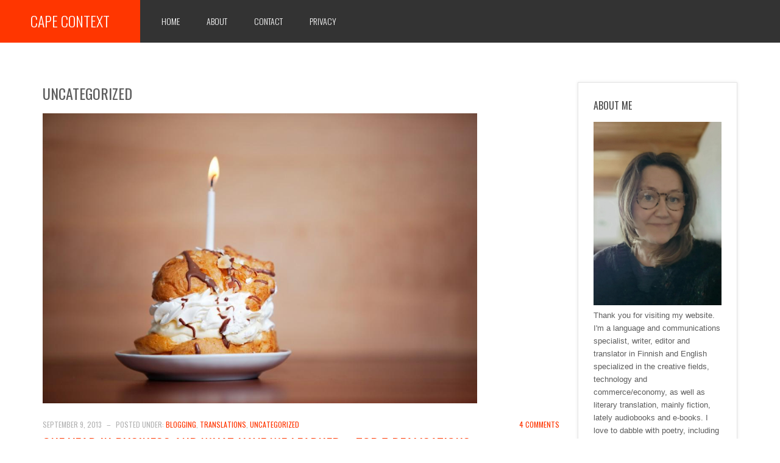

--- FILE ---
content_type: text/html; charset=UTF-8
request_url: https://capecontext.com/category/uncategorized/
body_size: 9350
content:
<!doctype html>
<!--[if IE 8]> <html class="no-js lt-ie9" lang="en-US"> <![endif]-->
<!--[if gt IE 8]><!--> <html class="no-js" lang="en-US"> <!--<![endif]-->
<head>
	<meta charset="UTF-8">
	<meta name="viewport" content="width=device-width, initial-scale=1">
		<!--[if lt IE 9]><script src="http://html5shim.googlecode.com/svn/trunk/html5.js"></script><![endif]-->
	<meta name='robots' content='index, follow, max-image-preview:large, max-snippet:-1, max-video-preview:-1' />
	<style>img:is([sizes="auto" i], [sizes^="auto," i]) { contain-intrinsic-size: 3000px 1500px }</style>
	
            <script data-no-defer="1" data-ezscrex="false" data-cfasync="false" data-pagespeed-no-defer data-cookieconsent="ignore">
                var ctPublicFunctions = {"_ajax_nonce":"b06b72552e","_rest_nonce":"0407df258c","_ajax_url":"\/wp-admin\/admin-ajax.php","_rest_url":"https:\/\/capecontext.com\/wp-json\/","data__cookies_type":"none","data__ajax_type":"rest","data__bot_detector_enabled":"1","data__frontend_data_log_enabled":1,"cookiePrefix":"","wprocket_detected":false,"host_url":"capecontext.com","text__ee_click_to_select":"Click to select the whole data","text__ee_original_email":"The complete one is","text__ee_got_it":"Got it","text__ee_blocked":"Blocked","text__ee_cannot_connect":"Cannot connect","text__ee_cannot_decode":"Can not decode email. Unknown reason","text__ee_email_decoder":"CleanTalk email decoder","text__ee_wait_for_decoding":"The magic is on the way!","text__ee_decoding_process":"Please wait a few seconds while we decode the contact data."}
            </script>
        
            <script data-no-defer="1" data-ezscrex="false" data-cfasync="false" data-pagespeed-no-defer data-cookieconsent="ignore">
                var ctPublic = {"_ajax_nonce":"b06b72552e","settings__forms__check_internal":"0","settings__forms__check_external":"0","settings__forms__force_protection":"0","settings__forms__search_test":"1","settings__data__bot_detector_enabled":"1","settings__sfw__anti_crawler":0,"blog_home":"https:\/\/capecontext.com\/","pixel__setting":"3","pixel__enabled":false,"pixel__url":null,"data__email_check_before_post":"1","data__email_check_exist_post":"1","data__cookies_type":"none","data__key_is_ok":true,"data__visible_fields_required":true,"wl_brandname":"Anti-Spam by CleanTalk","wl_brandname_short":"CleanTalk","ct_checkjs_key":1840410472,"emailEncoderPassKey":"8e4ed351dad1b8606eeb71e9184b2043","bot_detector_forms_excluded":"W10=","advancedCacheExists":false,"varnishCacheExists":false,"wc_ajax_add_to_cart":false}
            </script>
        
	<!-- This site is optimized with the Yoast SEO plugin v26.4 - https://yoast.com/wordpress/plugins/seo/ -->
	<title>Uncategorized Archives &#8211; Cape Context</title>
	<link rel="canonical" href="https://capecontext.com/category/uncategorized/" />
	<meta property="og:locale" content="en_US" />
	<meta property="og:type" content="article" />
	<meta property="og:title" content="Uncategorized Archives &#8211; Cape Context" />
	<meta property="og:url" content="https://capecontext.com/category/uncategorized/" />
	<meta property="og:site_name" content="Cape Context" />
	<meta name="twitter:card" content="summary_large_image" />
	<script type="application/ld+json" class="yoast-schema-graph">{"@context":"https://schema.org","@graph":[{"@type":"CollectionPage","@id":"https://capecontext.com/category/uncategorized/","url":"https://capecontext.com/category/uncategorized/","name":"Uncategorized Archives &#8211; Cape Context","isPartOf":{"@id":"https://capecontext.com/#website"},"primaryImageOfPage":{"@id":"https://capecontext.com/category/uncategorized/#primaryimage"},"image":{"@id":"https://capecontext.com/category/uncategorized/#primaryimage"},"thumbnailUrl":"https://capecontext.com/wp-content/uploads/2013/09/Birthday-cake-1-year.jpg","breadcrumb":{"@id":"https://capecontext.com/category/uncategorized/#breadcrumb"},"inLanguage":"en-US"},{"@type":"ImageObject","inLanguage":"en-US","@id":"https://capecontext.com/category/uncategorized/#primaryimage","url":"https://capecontext.com/wp-content/uploads/2013/09/Birthday-cake-1-year.jpg","contentUrl":"https://capecontext.com/wp-content/uploads/2013/09/Birthday-cake-1-year.jpg","width":2121,"height":1414},{"@type":"BreadcrumbList","@id":"https://capecontext.com/category/uncategorized/#breadcrumb","itemListElement":[{"@type":"ListItem","position":1,"name":"Home","item":"https://capecontext.com/"},{"@type":"ListItem","position":2,"name":"Uncategorized"}]},{"@type":"WebSite","@id":"https://capecontext.com/#website","url":"https://capecontext.com/","name":"Cape Context","description":"Communications in Finnish and English. It&#039;s all about context.","publisher":{"@id":"https://capecontext.com/#organization"},"potentialAction":[{"@type":"SearchAction","target":{"@type":"EntryPoint","urlTemplate":"https://capecontext.com/?s={search_term_string}"},"query-input":{"@type":"PropertyValueSpecification","valueRequired":true,"valueName":"search_term_string"}}],"inLanguage":"en-US"},{"@type":"Organization","@id":"https://capecontext.com/#organization","name":"Cape Context Oy","url":"https://capecontext.com/","logo":{"@type":"ImageObject","inLanguage":"en-US","@id":"https://capecontext.com/#/schema/logo/image/","url":"https://capecontext.com/wp-content/uploads/2017/06/C-logo-pieni.jpg","contentUrl":"https://capecontext.com/wp-content/uploads/2017/06/C-logo-pieni.jpg","width":169,"height":232,"caption":"Cape Context Oy"},"image":{"@id":"https://capecontext.com/#/schema/logo/image/"},"sameAs":["https://www.facebook.com/CapeContext/"]}]}</script>
	<!-- / Yoast SEO plugin. -->


<link rel='dns-prefetch' href='//fd.cleantalk.org' />
<link rel='dns-prefetch' href='//fonts.googleapis.com' />
<link rel="alternate" type="application/rss+xml" title="Cape Context &raquo; Feed" href="https://capecontext.com/feed/" />
<link rel="alternate" type="application/rss+xml" title="Cape Context &raquo; Comments Feed" href="https://capecontext.com/comments/feed/" />
<link rel="alternate" type="application/rss+xml" title="Cape Context &raquo; Uncategorized Category Feed" href="https://capecontext.com/category/uncategorized/feed/" />
<script type="text/javascript">
/* <![CDATA[ */
window._wpemojiSettings = {"baseUrl":"https:\/\/s.w.org\/images\/core\/emoji\/16.0.1\/72x72\/","ext":".png","svgUrl":"https:\/\/s.w.org\/images\/core\/emoji\/16.0.1\/svg\/","svgExt":".svg","source":{"concatemoji":"https:\/\/capecontext.com\/wp-includes\/js\/wp-emoji-release.min.js?ver=6.8.3"}};
/*! This file is auto-generated */
!function(s,n){var o,i,e;function c(e){try{var t={supportTests:e,timestamp:(new Date).valueOf()};sessionStorage.setItem(o,JSON.stringify(t))}catch(e){}}function p(e,t,n){e.clearRect(0,0,e.canvas.width,e.canvas.height),e.fillText(t,0,0);var t=new Uint32Array(e.getImageData(0,0,e.canvas.width,e.canvas.height).data),a=(e.clearRect(0,0,e.canvas.width,e.canvas.height),e.fillText(n,0,0),new Uint32Array(e.getImageData(0,0,e.canvas.width,e.canvas.height).data));return t.every(function(e,t){return e===a[t]})}function u(e,t){e.clearRect(0,0,e.canvas.width,e.canvas.height),e.fillText(t,0,0);for(var n=e.getImageData(16,16,1,1),a=0;a<n.data.length;a++)if(0!==n.data[a])return!1;return!0}function f(e,t,n,a){switch(t){case"flag":return n(e,"\ud83c\udff3\ufe0f\u200d\u26a7\ufe0f","\ud83c\udff3\ufe0f\u200b\u26a7\ufe0f")?!1:!n(e,"\ud83c\udde8\ud83c\uddf6","\ud83c\udde8\u200b\ud83c\uddf6")&&!n(e,"\ud83c\udff4\udb40\udc67\udb40\udc62\udb40\udc65\udb40\udc6e\udb40\udc67\udb40\udc7f","\ud83c\udff4\u200b\udb40\udc67\u200b\udb40\udc62\u200b\udb40\udc65\u200b\udb40\udc6e\u200b\udb40\udc67\u200b\udb40\udc7f");case"emoji":return!a(e,"\ud83e\udedf")}return!1}function g(e,t,n,a){var r="undefined"!=typeof WorkerGlobalScope&&self instanceof WorkerGlobalScope?new OffscreenCanvas(300,150):s.createElement("canvas"),o=r.getContext("2d",{willReadFrequently:!0}),i=(o.textBaseline="top",o.font="600 32px Arial",{});return e.forEach(function(e){i[e]=t(o,e,n,a)}),i}function t(e){var t=s.createElement("script");t.src=e,t.defer=!0,s.head.appendChild(t)}"undefined"!=typeof Promise&&(o="wpEmojiSettingsSupports",i=["flag","emoji"],n.supports={everything:!0,everythingExceptFlag:!0},e=new Promise(function(e){s.addEventListener("DOMContentLoaded",e,{once:!0})}),new Promise(function(t){var n=function(){try{var e=JSON.parse(sessionStorage.getItem(o));if("object"==typeof e&&"number"==typeof e.timestamp&&(new Date).valueOf()<e.timestamp+604800&&"object"==typeof e.supportTests)return e.supportTests}catch(e){}return null}();if(!n){if("undefined"!=typeof Worker&&"undefined"!=typeof OffscreenCanvas&&"undefined"!=typeof URL&&URL.createObjectURL&&"undefined"!=typeof Blob)try{var e="postMessage("+g.toString()+"("+[JSON.stringify(i),f.toString(),p.toString(),u.toString()].join(",")+"));",a=new Blob([e],{type:"text/javascript"}),r=new Worker(URL.createObjectURL(a),{name:"wpTestEmojiSupports"});return void(r.onmessage=function(e){c(n=e.data),r.terminate(),t(n)})}catch(e){}c(n=g(i,f,p,u))}t(n)}).then(function(e){for(var t in e)n.supports[t]=e[t],n.supports.everything=n.supports.everything&&n.supports[t],"flag"!==t&&(n.supports.everythingExceptFlag=n.supports.everythingExceptFlag&&n.supports[t]);n.supports.everythingExceptFlag=n.supports.everythingExceptFlag&&!n.supports.flag,n.DOMReady=!1,n.readyCallback=function(){n.DOMReady=!0}}).then(function(){return e}).then(function(){var e;n.supports.everything||(n.readyCallback(),(e=n.source||{}).concatemoji?t(e.concatemoji):e.wpemoji&&e.twemoji&&(t(e.twemoji),t(e.wpemoji)))}))}((window,document),window._wpemojiSettings);
/* ]]> */
</script>
<link rel='stylesheet' id='fancybox-css' href='https://capecontext.com/wp-content/themes/wp_uberto5-v1.3/panel/scripts/fancybox-2.1.5/jquery.fancybox.css?ver=2.1.5' type='text/css' media='all' />
<style id='wp-emoji-styles-inline-css' type='text/css'>

	img.wp-smiley, img.emoji {
		display: inline !important;
		border: none !important;
		box-shadow: none !important;
		height: 1em !important;
		width: 1em !important;
		margin: 0 0.07em !important;
		vertical-align: -0.1em !important;
		background: none !important;
		padding: 0 !important;
	}
</style>
<link rel='stylesheet' id='wp-block-library-css' href='https://capecontext.com/wp-includes/css/dist/block-library/style.min.css?ver=6.8.3' type='text/css' media='all' />
<style id='classic-theme-styles-inline-css' type='text/css'>
/*! This file is auto-generated */
.wp-block-button__link{color:#fff;background-color:#32373c;border-radius:9999px;box-shadow:none;text-decoration:none;padding:calc(.667em + 2px) calc(1.333em + 2px);font-size:1.125em}.wp-block-file__button{background:#32373c;color:#fff;text-decoration:none}
</style>
<style id='global-styles-inline-css' type='text/css'>
:root{--wp--preset--aspect-ratio--square: 1;--wp--preset--aspect-ratio--4-3: 4/3;--wp--preset--aspect-ratio--3-4: 3/4;--wp--preset--aspect-ratio--3-2: 3/2;--wp--preset--aspect-ratio--2-3: 2/3;--wp--preset--aspect-ratio--16-9: 16/9;--wp--preset--aspect-ratio--9-16: 9/16;--wp--preset--color--black: #000000;--wp--preset--color--cyan-bluish-gray: #abb8c3;--wp--preset--color--white: #ffffff;--wp--preset--color--pale-pink: #f78da7;--wp--preset--color--vivid-red: #cf2e2e;--wp--preset--color--luminous-vivid-orange: #ff6900;--wp--preset--color--luminous-vivid-amber: #fcb900;--wp--preset--color--light-green-cyan: #7bdcb5;--wp--preset--color--vivid-green-cyan: #00d084;--wp--preset--color--pale-cyan-blue: #8ed1fc;--wp--preset--color--vivid-cyan-blue: #0693e3;--wp--preset--color--vivid-purple: #9b51e0;--wp--preset--gradient--vivid-cyan-blue-to-vivid-purple: linear-gradient(135deg,rgba(6,147,227,1) 0%,rgb(155,81,224) 100%);--wp--preset--gradient--light-green-cyan-to-vivid-green-cyan: linear-gradient(135deg,rgb(122,220,180) 0%,rgb(0,208,130) 100%);--wp--preset--gradient--luminous-vivid-amber-to-luminous-vivid-orange: linear-gradient(135deg,rgba(252,185,0,1) 0%,rgba(255,105,0,1) 100%);--wp--preset--gradient--luminous-vivid-orange-to-vivid-red: linear-gradient(135deg,rgba(255,105,0,1) 0%,rgb(207,46,46) 100%);--wp--preset--gradient--very-light-gray-to-cyan-bluish-gray: linear-gradient(135deg,rgb(238,238,238) 0%,rgb(169,184,195) 100%);--wp--preset--gradient--cool-to-warm-spectrum: linear-gradient(135deg,rgb(74,234,220) 0%,rgb(151,120,209) 20%,rgb(207,42,186) 40%,rgb(238,44,130) 60%,rgb(251,105,98) 80%,rgb(254,248,76) 100%);--wp--preset--gradient--blush-light-purple: linear-gradient(135deg,rgb(255,206,236) 0%,rgb(152,150,240) 100%);--wp--preset--gradient--blush-bordeaux: linear-gradient(135deg,rgb(254,205,165) 0%,rgb(254,45,45) 50%,rgb(107,0,62) 100%);--wp--preset--gradient--luminous-dusk: linear-gradient(135deg,rgb(255,203,112) 0%,rgb(199,81,192) 50%,rgb(65,88,208) 100%);--wp--preset--gradient--pale-ocean: linear-gradient(135deg,rgb(255,245,203) 0%,rgb(182,227,212) 50%,rgb(51,167,181) 100%);--wp--preset--gradient--electric-grass: linear-gradient(135deg,rgb(202,248,128) 0%,rgb(113,206,126) 100%);--wp--preset--gradient--midnight: linear-gradient(135deg,rgb(2,3,129) 0%,rgb(40,116,252) 100%);--wp--preset--font-size--small: 13px;--wp--preset--font-size--medium: 20px;--wp--preset--font-size--large: 36px;--wp--preset--font-size--x-large: 42px;--wp--preset--spacing--20: 0.44rem;--wp--preset--spacing--30: 0.67rem;--wp--preset--spacing--40: 1rem;--wp--preset--spacing--50: 1.5rem;--wp--preset--spacing--60: 2.25rem;--wp--preset--spacing--70: 3.38rem;--wp--preset--spacing--80: 5.06rem;--wp--preset--shadow--natural: 6px 6px 9px rgba(0, 0, 0, 0.2);--wp--preset--shadow--deep: 12px 12px 50px rgba(0, 0, 0, 0.4);--wp--preset--shadow--sharp: 6px 6px 0px rgba(0, 0, 0, 0.2);--wp--preset--shadow--outlined: 6px 6px 0px -3px rgba(255, 255, 255, 1), 6px 6px rgba(0, 0, 0, 1);--wp--preset--shadow--crisp: 6px 6px 0px rgba(0, 0, 0, 1);}:where(.is-layout-flex){gap: 0.5em;}:where(.is-layout-grid){gap: 0.5em;}body .is-layout-flex{display: flex;}.is-layout-flex{flex-wrap: wrap;align-items: center;}.is-layout-flex > :is(*, div){margin: 0;}body .is-layout-grid{display: grid;}.is-layout-grid > :is(*, div){margin: 0;}:where(.wp-block-columns.is-layout-flex){gap: 2em;}:where(.wp-block-columns.is-layout-grid){gap: 2em;}:where(.wp-block-post-template.is-layout-flex){gap: 1.25em;}:where(.wp-block-post-template.is-layout-grid){gap: 1.25em;}.has-black-color{color: var(--wp--preset--color--black) !important;}.has-cyan-bluish-gray-color{color: var(--wp--preset--color--cyan-bluish-gray) !important;}.has-white-color{color: var(--wp--preset--color--white) !important;}.has-pale-pink-color{color: var(--wp--preset--color--pale-pink) !important;}.has-vivid-red-color{color: var(--wp--preset--color--vivid-red) !important;}.has-luminous-vivid-orange-color{color: var(--wp--preset--color--luminous-vivid-orange) !important;}.has-luminous-vivid-amber-color{color: var(--wp--preset--color--luminous-vivid-amber) !important;}.has-light-green-cyan-color{color: var(--wp--preset--color--light-green-cyan) !important;}.has-vivid-green-cyan-color{color: var(--wp--preset--color--vivid-green-cyan) !important;}.has-pale-cyan-blue-color{color: var(--wp--preset--color--pale-cyan-blue) !important;}.has-vivid-cyan-blue-color{color: var(--wp--preset--color--vivid-cyan-blue) !important;}.has-vivid-purple-color{color: var(--wp--preset--color--vivid-purple) !important;}.has-black-background-color{background-color: var(--wp--preset--color--black) !important;}.has-cyan-bluish-gray-background-color{background-color: var(--wp--preset--color--cyan-bluish-gray) !important;}.has-white-background-color{background-color: var(--wp--preset--color--white) !important;}.has-pale-pink-background-color{background-color: var(--wp--preset--color--pale-pink) !important;}.has-vivid-red-background-color{background-color: var(--wp--preset--color--vivid-red) !important;}.has-luminous-vivid-orange-background-color{background-color: var(--wp--preset--color--luminous-vivid-orange) !important;}.has-luminous-vivid-amber-background-color{background-color: var(--wp--preset--color--luminous-vivid-amber) !important;}.has-light-green-cyan-background-color{background-color: var(--wp--preset--color--light-green-cyan) !important;}.has-vivid-green-cyan-background-color{background-color: var(--wp--preset--color--vivid-green-cyan) !important;}.has-pale-cyan-blue-background-color{background-color: var(--wp--preset--color--pale-cyan-blue) !important;}.has-vivid-cyan-blue-background-color{background-color: var(--wp--preset--color--vivid-cyan-blue) !important;}.has-vivid-purple-background-color{background-color: var(--wp--preset--color--vivid-purple) !important;}.has-black-border-color{border-color: var(--wp--preset--color--black) !important;}.has-cyan-bluish-gray-border-color{border-color: var(--wp--preset--color--cyan-bluish-gray) !important;}.has-white-border-color{border-color: var(--wp--preset--color--white) !important;}.has-pale-pink-border-color{border-color: var(--wp--preset--color--pale-pink) !important;}.has-vivid-red-border-color{border-color: var(--wp--preset--color--vivid-red) !important;}.has-luminous-vivid-orange-border-color{border-color: var(--wp--preset--color--luminous-vivid-orange) !important;}.has-luminous-vivid-amber-border-color{border-color: var(--wp--preset--color--luminous-vivid-amber) !important;}.has-light-green-cyan-border-color{border-color: var(--wp--preset--color--light-green-cyan) !important;}.has-vivid-green-cyan-border-color{border-color: var(--wp--preset--color--vivid-green-cyan) !important;}.has-pale-cyan-blue-border-color{border-color: var(--wp--preset--color--pale-cyan-blue) !important;}.has-vivid-cyan-blue-border-color{border-color: var(--wp--preset--color--vivid-cyan-blue) !important;}.has-vivid-purple-border-color{border-color: var(--wp--preset--color--vivid-purple) !important;}.has-vivid-cyan-blue-to-vivid-purple-gradient-background{background: var(--wp--preset--gradient--vivid-cyan-blue-to-vivid-purple) !important;}.has-light-green-cyan-to-vivid-green-cyan-gradient-background{background: var(--wp--preset--gradient--light-green-cyan-to-vivid-green-cyan) !important;}.has-luminous-vivid-amber-to-luminous-vivid-orange-gradient-background{background: var(--wp--preset--gradient--luminous-vivid-amber-to-luminous-vivid-orange) !important;}.has-luminous-vivid-orange-to-vivid-red-gradient-background{background: var(--wp--preset--gradient--luminous-vivid-orange-to-vivid-red) !important;}.has-very-light-gray-to-cyan-bluish-gray-gradient-background{background: var(--wp--preset--gradient--very-light-gray-to-cyan-bluish-gray) !important;}.has-cool-to-warm-spectrum-gradient-background{background: var(--wp--preset--gradient--cool-to-warm-spectrum) !important;}.has-blush-light-purple-gradient-background{background: var(--wp--preset--gradient--blush-light-purple) !important;}.has-blush-bordeaux-gradient-background{background: var(--wp--preset--gradient--blush-bordeaux) !important;}.has-luminous-dusk-gradient-background{background: var(--wp--preset--gradient--luminous-dusk) !important;}.has-pale-ocean-gradient-background{background: var(--wp--preset--gradient--pale-ocean) !important;}.has-electric-grass-gradient-background{background: var(--wp--preset--gradient--electric-grass) !important;}.has-midnight-gradient-background{background: var(--wp--preset--gradient--midnight) !important;}.has-small-font-size{font-size: var(--wp--preset--font-size--small) !important;}.has-medium-font-size{font-size: var(--wp--preset--font-size--medium) !important;}.has-large-font-size{font-size: var(--wp--preset--font-size--large) !important;}.has-x-large-font-size{font-size: var(--wp--preset--font-size--x-large) !important;}
:where(.wp-block-post-template.is-layout-flex){gap: 1.25em;}:where(.wp-block-post-template.is-layout-grid){gap: 1.25em;}
:where(.wp-block-columns.is-layout-flex){gap: 2em;}:where(.wp-block-columns.is-layout-grid){gap: 2em;}
:root :where(.wp-block-pullquote){font-size: 1.5em;line-height: 1.6;}
</style>
<link rel='stylesheet' id='cleantalk-public-css-css' href='https://capecontext.com/wp-content/plugins/cleantalk-spam-protect/css/cleantalk-public.min.css?ver=6.68_1763970478' type='text/css' media='all' />
<link rel='stylesheet' id='cleantalk-email-decoder-css-css' href='https://capecontext.com/wp-content/plugins/cleantalk-spam-protect/css/cleantalk-email-decoder.min.css?ver=6.68_1763970478' type='text/css' media='all' />
<link rel='stylesheet' id='scfp-form-repeater-css-css' href='https://capecontext.com/wp-content/plugins/wcp-contact-form/agp-core/assets/repeater/css/style.css?ver=6.8.3' type='text/css' media='all' />
<link rel='stylesheet' id='scfp-css-css' href='https://capecontext.com/wp-content/plugins/wcp-contact-form/assets/css/style.css?ver=6.8.3' type='text/css' media='all' />
<link rel='stylesheet' id='google-font-css' href='https://fonts.googleapis.com/css?family=Oswald%3A400%2C300&#038;ver=6.8.3' type='text/css' media='all' />
<link rel='stylesheet' id='ci-bootstrap-css' href='https://capecontext.com/wp-content/themes/wp_uberto5-v1.3/css/bootstrap.css?ver=6.8.3' type='text/css' media='all' />
<link rel='stylesheet' id='mmenu-css' href='https://capecontext.com/wp-content/themes/wp_uberto5-v1.3/css/mmenu.css?ver=6.8.3' type='text/css' media='all' />
<link rel='stylesheet' id='font-awesome-css' href='https://capecontext.com/wp-content/themes/wp_uberto5-v1.3/panel/components/fontawesome/css/font-awesome.min.css?ver=4.4.0' type='text/css' media='all' />
<link rel='stylesheet' id='ci-style-css' href='https://capecontext.com/wp-content/themes/wp_uberto5-v1.3/style.css?ver=1.3' type='text/css' media='screen' />
<link rel='stylesheet' id='ci-color-scheme-css' href='https://capecontext.com/wp-content/themes/wp_uberto5-v1.3/colors/default.css?ver=6.8.3' type='text/css' media='all' />
<script type="text/javascript" src="https://capecontext.com/wp-includes/js/jquery/jquery.min.js?ver=3.7.1" id="jquery-core-js"></script>
<script type="text/javascript" src="https://capecontext.com/wp-includes/js/jquery/jquery-migrate.min.js?ver=3.4.1" id="jquery-migrate-js"></script>
<script type="text/javascript" src="https://capecontext.com/wp-content/plugins/cleantalk-spam-protect/js/apbct-public-bundle.min.js?ver=6.68_1763970478" id="apbct-public-bundle.min-js-js"></script>
<script type="text/javascript" src="https://fd.cleantalk.org/ct-bot-detector-wrapper.js?ver=6.68" id="ct_bot_detector-js" defer="defer" data-wp-strategy="defer"></script>
<script type="text/javascript" src="https://capecontext.com/wp-content/plugins/wcp-contact-form/agp-core/assets/repeater/js/main.js?ver=6.8.3" id="scfp-form-repeater-js"></script>
<link rel="https://api.w.org/" href="https://capecontext.com/wp-json/" /><link rel="alternate" title="JSON" type="application/json" href="https://capecontext.com/wp-json/wp/v2/categories/1" /><link rel="EditURI" type="application/rsd+xml" title="RSD" href="https://capecontext.com/xmlrpc.php?rsd" />
<meta name="generator" content="WordPress 6.8.3" />
<meta name="generator" content="CSSIgniter - Uberto" />
<link rel="shortcut icon" type="image/x-icon" href="https://capecontext.com/wp-content/uploads/2015/09/favicon.ico" /><link rel="apple-touch-icon" sizes="114x114" href="" /><link rel="pingback" href="https://capecontext.com/xmlrpc.php" /><style type="text/css">.recentcomments a{display:inline !important;padding:0 !important;margin:0 !important;}</style>			</head>

<body class="archive category category-uncategorized category-1 wp-theme-wp_uberto5-v13 ci-uberto ci-uberto-1-3 ci-scheme-default">


<div id="mobile-bar">
	<a class="menu-trigger" href="#mobilemenu"><i class="fa fa-bars"></i></a>
	<h1 class="mob-title">Menu</h1>
</div>

<div id="page">

	<header id="header">
		<h1 id="logo" class="textual"><a href="https://capecontext.com">Cape Context</a></h1>
		<nav id="nav">
			<ul id="navigation" class=""><li id="menu-item-1810" class="menu-item menu-item-type-custom menu-item-object-custom menu-item-home menu-item-1810"><a href="https://capecontext.com">Home</a></li>
<li id="menu-item-1556" class="menu-item menu-item-type-custom menu-item-object-custom menu-item-1556"><a href="https://capecontext.com/about">About</a></li>
<li id="menu-item-1652" class="menu-item menu-item-type-post_type menu-item-object-page menu-item-1652"><a href="https://capecontext.com/contact/">Contact</a></li>
<li id="menu-item-2112" class="menu-item menu-item-type-post_type menu-item-object-page menu-item-2112"><a href="https://capecontext.com/privacy-statement/">Privacy</a></li>
</ul>		</nav><!-- #nav -->

		<div id="mobilemenu">
			<ul id="menu-menu" class=""><li class="menu-item menu-item-type-custom menu-item-object-custom menu-item-home menu-item-1810"><a href="https://capecontext.com">Home</a></li>
<li class="menu-item menu-item-type-custom menu-item-object-custom menu-item-1556"><a href="https://capecontext.com/about">About</a></li>
<li class="menu-item menu-item-type-post_type menu-item-object-page menu-item-1652"><a href="https://capecontext.com/contact/">Contact</a></li>
<li class="menu-item menu-item-type-post_type menu-item-object-page menu-item-2112"><a href="https://capecontext.com/privacy-statement/">Privacy</a></li>
</ul>		</div>
	</header>

<main id="main">
	<div class="container">
		<div class="row">
			<div class="col-md-9 col-sm-8">
				<h1>Uncategorized</h1>				<article id="post-1415" class="entry post-1415 post type-post status-publish format-standard has-post-thumbnail hentry category-blogging category-translations category-uncategorized">
	
		<figure class="entry-thumb">
			<a title="Permanent link to: One year in business and what have we learned – top 5 realisations" href="https://capecontext.com/one-year-in-business-learned-top-5-realisations/">
				<img width="713" height="475" src="https://capecontext.com/wp-content/uploads/2013/09/Birthday-cake-1-year.jpg" class="attachment-main_thumb size-main_thumb wp-post-image" alt="" decoding="async" fetchpriority="high" srcset="https://capecontext.com/wp-content/uploads/2013/09/Birthday-cake-1-year.jpg 2121w, https://capecontext.com/wp-content/uploads/2013/09/Birthday-cake-1-year-300x200.jpg 300w, https://capecontext.com/wp-content/uploads/2013/09/Birthday-cake-1-year-1024x683.jpg 1024w" sizes="(max-width: 713px) 100vw, 713px" />			</a>
		</figure>

		
			<div class="entry-meta">
			<time class="entry-time" datetime="2013-09-09T23:21:26+02:00">September 9, 2013</time> &ndash;
			<span class="entry-categories"><b>Posted Under:</b> <a href="https://capecontext.com/category/blogging/" rel="category tag">Blogging</a>, <a href="https://capecontext.com/category/translations/" rel="category tag">Translations</a>, <a href="https://capecontext.com/category/uncategorized/" rel="category tag">Uncategorized</a></span>
			<span class="comments-link"><a href="https://capecontext.com/one-year-in-business-learned-top-5-realisations/#comments">4 Comments</a></span>
		</div>
	
	<h1 class="entry-title"><a href="https://capecontext.com/one-year-in-business-learned-top-5-realisations/" rel="bookmark">One year in business and what have we learned – top 5 realisations</a></h1>
	<div class="entry-content group">
		<p>Although I&#8217;ve been working in an entrepreneurish manner in the language and communications business since the end of the 20th century, my very own company Cape Context Oy turned just one last week. One year in business. This makes me want to take a look back on what has happened[&#8230;]</p>
	</div>

			<a class="btn read-more" href="https://capecontext.com/one-year-in-business-learned-top-5-realisations/">Read More »</a>
	</article><article id="post-973" class="entry post-973 post type-post status-publish format-video hentry category-uncategorized post_format-post-format-video">
	
	
			<div class="entry-meta">
			<time class="entry-time" datetime="2012-12-18T12:45:54+02:00">December 18, 2012</time> &ndash;
			<span class="entry-categories"><b>Posted Under:</b> <a href="https://capecontext.com/category/uncategorized/" rel="category tag">Uncategorized</a></span>
			<span class="comments-link"><a href="https://capecontext.com/the-importance-of-quality-translations/#respond">Leave a comment</a></span>
		</div>
	
	<h1 class="entry-title"><a href="https://capecontext.com/the-importance-of-quality-translations/" rel="bookmark">The importance of quality translations</a></h1>
	<div class="entry-content">
		<p>About the importance of quality translations, now with subtitles in Swedish, English and Sámi. Click CC/Transcript on YouTube. &nbsp;</p>
	</div>

			<a class="btn read-more" href="https://capecontext.com/the-importance-of-quality-translations/">Read More »</a>
	</article>			</div> <!-- col-md-9 -->
			<div class="col-md-3 col-sm-4">
	<div class="sidebar">
		<aside id="ci_about_widget-2" class="widget widget_ci_about_widget group"><h3 class="widget-title">About me</h3><div class="widget_about group"><img src="https://capecontext.com/wp-content/uploads/2024/04/Virve-profiilikuva-2024-scaled.jpg" class="alignleft" alt="About me" />Thank you for visiting my website. I'm a language and communications specialist, writer, editor and translator in Finnish and English specialized in the creative fields, technology and commerce/economy, as well as literary translation, mainly fiction, lately audiobooks and e-books. I love to dabble with poetry, including rhymes and lyrics. I'm the owner of Cape Context and one of the founding members of Nordic Editors and Translators ry (NEaT). I blog about my work and more when I'm not busy with assignments.</div></aside><aside id="lsi_widget-2" class="widget widget_lsi_widget group"><ul class="lsi-social-icons icon-set-lsi_widget-2" style="text-align: left"><li class="lsi-social-facebook"><a class="" rel="nofollow noopener noreferrer" title="Facebook" aria-label="Facebook" href="https://www.facebook.com/CapeContext" target="_blank"><i class="lsicon lsicon-facebook"></i></a></li><li class="lsi-social-linkedin"><a class="" rel="nofollow noopener noreferrer" title="LinkedIn" aria-label="LinkedIn" href="https://www.linkedin.com/pub/virve-juhola/4/959/394" target="_blank"><i class="lsicon lsicon-linkedin"></i></a></li><li class="lsi-social-pinterest"><a class="" rel="nofollow noopener noreferrer" title="Pinterest" aria-label="Pinterest" href="https://fi.pinterest.com/virvey/" target="_blank"><i class="lsicon lsicon-pinterest"></i></a></li><li class="lsi-social-instagram"><a class="" rel="nofollow noopener noreferrer" title="Instagram" aria-label="Instagram" href="https://instagram.com/virveyfi/" target="_blank"><i class="lsicon lsicon-instagram"></i></a></li></ul></aside><aside id="search-2" class="widget widget_search group"><form apbct-form-sign="native_search" action="https://capecontext.com/" class="searchform" method="get" role="search">
	<div>
		<label for="s" class="screen-reader-text">Search for:</label> <input type="text" placeholder="Search" id="s" name="s" value="">
		<button class="searchsubmit" type="submit"><i class="fa fa-search"></i></button>
	</div>
<input
                    class="apbct_special_field apbct_email_id__search_form"
                    name="apbct__email_id__search_form"
                    aria-label="apbct__label_id__search_form"
                    type="text" size="30" maxlength="200" autocomplete="off"
                    value=""
                /><input
                   id="apbct_submit_id__search_form" 
                   class="apbct_special_field apbct__email_id__search_form"
                   name="apbct__label_id__search_form"
                   aria-label="apbct_submit_name__search_form"
                   type="submit"
                   size="30"
                   maxlength="200"
                   value="381"
               /></form></aside><aside id="text-2" class="widget widget_text group">			<div class="textwidget"></div>
		</aside><aside id="recent-comments-3" class="widget widget_recent_comments group"><h3 class="widget-title">Recent Comments</h3><ul id="recentcomments"><li class="recentcomments"><span class="comment-author-link"><a href="https://samaraliveaboard.com/" class="url" rel="ugc external nofollow">Jay</a></span> on <a href="https://capecontext.com/travel-blog-san-francisco-my-tales-of-the-bay/#comment-3298">My Tales of the Bay: travel blog San Francisco</a></li><li class="recentcomments"><span class="comment-author-link">Darius Bacani</span> on <a href="https://capecontext.com/machine-translation-does-it-work-yet/#comment-3297">Machine translation – does it work yet?</a></li><li class="recentcomments"><span class="comment-author-link"><a href="https://www.wpromote.com/blog/digital-marketing/transcreation-the-key-to-your-global-content-marketing-success" class="url" rel="ugc external nofollow">Alex Marsh</a></span> on <a href="https://capecontext.com/transcreation-new-name-for-quality-translation/#comment-3155">Transcreation – new name for quality translation?</a></li><li class="recentcomments"><span class="comment-author-link"><a href="https://capecontext.com" class="url" rel="ugc">Virve Juhola</a></span> on <a href="https://capecontext.com/english-today-keeping-lingua-franca/#comment-3154">English Today: Keeping up with the Lingua Franca</a></li><li class="recentcomments"><span class="comment-author-link"><a href="https://www.mrctranslations.com" class="url" rel="ugc external nofollow">Matheus Chaud</a></span> on <a href="https://capecontext.com/english-today-keeping-lingua-franca/#comment-3153">English Today: Keeping up with the Lingua Franca</a></li></ul></aside>	</div>
</div>		</div>
	</div>
</main>


<br /><br />	<footer id="footer">
		<div class="container">
			<div class="row">
				<div class="col-xs-12">
					<span>Copyright © 2025 Cape Context - All Rights Reserved </span>
				</div>
			</div>
		</div>
	</footer>

</div> <!-- #page -->

<script type="speculationrules">
{"prefetch":[{"source":"document","where":{"and":[{"href_matches":"\/*"},{"not":{"href_matches":["\/wp-*.php","\/wp-admin\/*","\/wp-content\/uploads\/*","\/wp-content\/*","\/wp-content\/plugins\/*","\/wp-content\/themes\/wp_uberto5-v1.3\/*","\/*\\?(.+)"]}},{"not":{"selector_matches":"a[rel~=\"nofollow\"]"}},{"not":{"selector_matches":".no-prefetch, .no-prefetch a"}}]},"eagerness":"conservative"}]}
</script>
<link rel='stylesheet' id='lsi-style-css' href='https://capecontext.com/wp-content/plugins/lightweight-social-icons/css/style-min.css?ver=1.1' type='text/css' media='all' />
<style id='lsi-style-inline-css' type='text/css'>
.icon-set-lsi_widget-2 a,
			.icon-set-lsi_widget-2 a:visited,
			.icon-set-lsi_widget-2 a:focus {
				border-radius: 2px;
				background: #db2323 !important;
				color: #FFFFFF !important;
				font-size: 15px !important;
			}

			.icon-set-lsi_widget-2 a:hover {
				background: #777777 !important;
				color: #FFFFFF !important;
			}
</style>
<link rel='stylesheet' id='comment-css' href='https://capecontext.com/wp-content/plugins/hjyl-comment-spam/hjyl-comment-spam.css?ver=20191022' type='text/css' media='all' />
<script type="text/javascript" src="https://capecontext.com/wp-content/themes/wp_uberto5-v1.3/panel/scripts/fancybox-2.1.5/jquery.fancybox.pack.js?ver=2.1.5" id="fancybox-js"></script>
<script type="text/javascript" src="https://capecontext.com/wp-content/themes/wp_uberto5-v1.3/js/superfish.min.js?ver=6.8.3" id="jquery-superfish-js"></script>
<script type="text/javascript" src="https://capecontext.com/wp-content/themes/wp_uberto5-v1.3/js/jquery.mmenu.min.js?ver=6.8.3" id="jquery-mmenu-js"></script>
<script type="text/javascript" src="https://capecontext.com/wp-content/themes/wp_uberto5-v1.3/panel/scripts/jquery.fitvids.js?ver=1.1" id="jquery-fitVids-js"></script>
<script type="text/javascript" src="https://capecontext.com/wp-content/themes/wp_uberto5-v1.3/js/scripts.js?ver=1.3" id="ci-front-scripts-js"></script>
<script type="text/javascript" src="https://capecontext.com/wp-content/themes/wp_uberto5-v1.3/panel/components/retinajs/dist/retina.js?ver=1.3.0" id="retinajs-js"></script>
	<script type='text/javascript'>
		jQuery( document ).ready( function( $ ) {
			$( ".fancybox, a[rel^='fancybox[']" ).fancybox( {
				fitToView : true,
				padding   : 0,
				nextEffect: 'fade',
				prevEffect: 'fade'
			} );
		} );
	</script>
		<!--[if (gte IE 6)&(lte IE 8)]>
		<script type="text/javascript" src="https://capecontext.com/wp-content/themes/wp_uberto5-v1.3/panel/scripts/selectivizr-min.js"></script>
	<![endif]-->
	</body>
</html>

--- FILE ---
content_type: text/css
request_url: https://capecontext.com/wp-content/themes/wp_uberto5-v1.3/style.css?ver=1.3
body_size: 4220
content:
/*
Theme Name: Uberto
Theme URI: http://www.cssigniter.com/ignite/themes/uberto
Author: CSSIgniter
Author URI: http://www.cssigniter.com
Description: A Blogging Theme for WordPress
Tags:
Version: 1.3
License: GNU General Public License
License URI: http://www.gnu.org/licenses/gpl-2.0.html
*/
/* -----------------------------------------
	Table of Contents
--------------------------------------------

.. General
.. Header
.. Homepage Specific Styles
.. Footer
.. Widgets Styling
.. Helpers, WordPress defaults, Generic Items
.. Mobile Menu
.. External Plugins
.. Global Mediaqueries

*/
/* -----------------------------------------
	General
----------------------------------------- */
h1, h2, h3, h4, h5, h6 {
  line-height: normal;
  margin: 0 0 15px 0;
  font-family: Oswald, sans-serif;
  text-transform: uppercase;
  font-weight: normal;
  -ms-word-wrap: break-word;
  word-wrap: break-word;
}

h1 {
  font-size: 24px;
}

h2 {
  font-size: 20px;
}

h3 {
  font-size: 18px;
}

h4 {
  font-size: 16px;
}

h5 {
  font-size: 14px;
}

h6 {
  font-size: 12px;
}

p {
  margin: 0 0 15px 0;
}

img {
  display: inline-block;
  vertical-align: middle;
  max-width: 100%;
  height: auto;
}

a {
  transition: color 0.18s ease, background-color 0.18s ease;
  outline: none;
  color: #ff3600;
}

a:hover,
a:focus {
  color: #ff5e33;
}

a:active {
  outline: none;
}

body {
  font-family: "Helvetica Neue", Helvetica, Arial sans-serif;
  color: #5d5d5d;
  font-size: 16px;
  line-height: 1.625;
  -webkit-font-smoothing: antialised;
}

label {
  display: block;
  font-size: 90%;
  margin-bottom: 2px;
}

input[type="text"],
input[type="password"],
input[type="date"],
input[type="datetime"],
input[type="email"],
input[type="number"],
input[type="search"],
input[type="tel"],
input[type="time"],
input[type="url"],
textarea {
  border-radius: 0;
  box-shadow: none;
  width: auto;
  font: inherit;
  padding: 14px 10px;
  height: auto;
  border: 2px solid #EFEFEF;
  line-height: normal;
  transition: all 0.18s ease;
  min-width: 80%;
}
input[type="text"]:focus,
input[type="password"]:focus,
input[type="date"]:focus,
input[type="datetime"]:focus,
input[type="email"]:focus,
input[type="number"]:focus,
input[type="search"]:focus,
input[type="tel"]:focus,
input[type="time"]:focus,
input[type="url"]:focus,
textarea:focus {
  background: #fafafa;
  border-color: #b3b3b3;
  outline: none;
}

textarea {
  width: 100%;
  height: auto;
}

fieldset {
  padding: 15px 15px 0 15px;
}
fieldset legend {
  font-weight: bold;
  padding: 0 3px;
  margin: 0;
  margin-left: -3px;
}

input.highlight {
  border-color: #ff4a4a;
}

/* Buttons
=================================== */
a.btn, a.comment-reply-link,
input[type=submit],
button[type=submit] {
  line-height: normal;
  border-width: 2px;
  border-style: solid;
  border-radius: 0;
  font-size: 14px;
  font-family: Oswald, sans-serif;
  vertical-align: middle;
  padding: 7px 40px;
  background: transparent;
  outline: none;
  transition: all 0.18s ease;
  text-transform: uppercase;
}
a.btn:hover, a.comment-reply-link:hover,
input[type=submit]:hover,
button[type=submit]:hover {
  text-decoration: none;
}

#map * {
  max-width: none !important;
}

/* -----------------------------------------
	Header
----------------------------------------- */
.alt-nav {
  display: none;
}

#nav {
  margin-left: 15px;
  float: left;
}

#nav ul {
  margin: 0;
  padding: 0;
  list-style: none;
}

#navigation {
  /* Navigation functional styles  ---------------------- */
}
#navigation li {
  position: relative;
}
#navigation > li {
  display: inline-block;
}
#navigation ul {
  position: absolute;
  z-index: 300;
  top: -999em;
}
#navigation li:hover > ul,
#navigation .sfHover > ul {
  top: auto;
  left: 12px;
}
#navigation li li:hover > ul,
#navigation li .sfHover > ul {
  top: 0;
  left: 100%;
}
#navigation li li li:hover > ul,
#navigation li li .sfHover > ul {
  top: 0;
  left: 100%;
}
#navigation a {
  display: block;
  white-space: nowrap;
}
#navigation a {
  font-weight: 300;
  color: #fff;
  font-family: Oswald, sans-serif;
  text-transform: uppercase;
  display: block;
  padding: 24px 20px;
  font-size: 14px;
}
#navigation a:hover {
  text-decoration: none;
}
#navigation ul {
  width: auto;
  padding: 5px 0;
}
#navigation ul a {
  padding: 9px 43px 9px 19px;
  text-align: left;
}
#navigation a.sf-with-ul {
  position: relative;
  /* Styling for navigation arrows  ---------- */
}
#navigation.sf-arrows .sf-with-ul:after {
  content: '\f078';
  font-family: FontAwesome;
  position: absolute;
  top: 50%;
  right: 9px;
  margin-top: -10px;
  font-size: 7px;
  font-weight: normal;
}
#navigation.sf-arrows ul .sf-with-ul:after {
  right: 8px;
  margin-top: -5px;
  content: "\f054";
  /* Styling for right facing arrows  ---------- */
}

#header {
  height: 70px;
  background: #000;
  background: rgba(0, 0, 0, 0.7);
  z-index: 5;
  position: absolute;
  top: 0;
  width: 100%;
}
@media (max-width: 991px) {
  #header {
    position: static;
  }
}

#logo {
  text-transform: uppercase;
  text-align: center;
  float: left;
  overflow: hidden;
  height: 70px;
  line-height: 1;
  margin: 0;
}
#logo a {
  font-weight: 300;
  padding: 22px 50px;
  display: block;
  overflow: hidden;
}
#logo a:hover {
  text-decoration: none;
}

/* -----------------------------------------
	Homepage
----------------------------------------- */
.hero-container {
  position: relative;
  -webkit-transform-style: preserve-3d;
}

.hero-content {

  width: 100%;
  text-align: center;
  color: #FFF;
  padding: 0 25px;
  position: absolute;
  top: 50%;
  -webkit-transform: translateY(-50%);
  -ms-transform: translateY(-50%);
  transform: translateY(-50%);
}
@media (max-width: 991px) {
  .hero-content {
    position: static;
    background: #111;
    padding: 20px 15px 30px;
    -webkit-transform: none;
    -moz-transform: none;
    -ms-transform: none;
    -o-transform: none;
    transform: none;
  }
}
.hero-content time {
  text-transform: uppercase;
  font-family: 'oswald', sans-serif;
  font-weight: 300;
  font-size: 14px;
  color: #FFF;
}

#hero h1 {
  font-size: 34px;
  text-transform: uppercase;
  margin-bottom: 40px;
}
@media (max-width: 767px) {
  #hero h1 {
    font-size: 28px;
  }
}

/* -----------------------------------------
	Content
----------------------------------------- */
#main,
.home.paged #main {
  margin-top: 70px;
  padding: 65px 0 40px;
}
@media (max-width: 991px) {
  #main,
  .home.paged #main {
    margin-top: 0;
  }
}

.home #main {
  margin-top: 0;
  padding: 65px 0 40px;
}

.entry:only-child {
  margin-bottom: 0;
}

.entry-thumb {
  margin-bottom: 25px;
  line-height: 0;
}

.entry-meta {
  text-transform: uppercase;
  font-family: 'oswald', sans-serif;
  font-weight: 400;
  font-size: 12px;
  color: #B3B3B3;
  margin-bottom: 3px;
}
.entry-meta time {
  margin-right: 5px;
}
.entry-meta b {
  margin-left: 5px;
  font-weight: normal;
}

time {
  color: #B3B3B3;
  margin-bottom: 3px;
  text-transform: uppercase;
  font-family: 'oswald', sans-serif;
  font-weight: 400;
  font-size: 12px;
}

.entry-title {
  text-transform: uppercase;
}
.entry-title a:hover {
  text-decoration: none;
}

.entry {
  margin-bottom: 80px;
}

.read-more {
  margin-top: 15px;
  display: inline-block;
}

/* -----------------------------------------
	Single Article Styles
----------------------------------------- */
.entry blockquote {
  font-family: Oswald, sans-serif;
  font-size: 19px;
  color: #8F8F8F;
  text-transform: uppercase;
  border-left: 4px solid #a9a9a9;
  margin: 25px 0;
  padding-left: 20px;
}

.entry-content p + h1, .entry-content p + h2, .entry-content p + h3, .entry-content p + h4, .entry-content p + h5 {
  margin-top: 25px;
}

.entry-thumb.alignnone {
  margin: 0 0 25px 0;
}
.entry-thumb.alignleft {
  margin-top: 0;
}
.entry-thumb.alignright {
  margin-top: 0;
}
.entry-thumb img.alignnone, .entry-thumb img.alignleft, .entry-thumb img.alignright {
  margin: 0;
}

.comments-link {
  float: right;
}
@media (max-width: 767px) {
  .comments-link {
    float: none;
    margin-left: 10px;
  }
}

.mejs-container {
  margin: -25px 0 25px;
}

ul, ol {
  padding-left: 20px;
}

/* -----------------------------------------
	Pagination
----------------------------------------- */
#paging {
  margin-bottom: 50px;
  font-family: Oswald, sans-serif;
}
#paging a,
#paging span {
  display: inline-block;
  line-height: normal;
  margin-right: 2px;
  color: #FFF;
  padding: 7px 15px;
  font-size: 14px;
  transition: border-color 0.18s ease;
}
#paging a:hover {
  text-decoration: none;
}
#paging span.current {
  background: #ffffff;
}

/* -----------------------------------------
	Sidebar
----------------------------------------- */
.sidebar {
  border: 1px solid #E5E5E5;
  box-shadow: 0 0 5px rgba(0, 0, 0, 0.1);
  padding: 25px;
  font-size: 13px;
}
@media (max-width: 767px) {
  .sidebar {
    margin-top: 50px;
  }
}

/* -----------------------------------------
	Footer
----------------------------------------- */
#footer {
  text-transform: uppercase;
  font-size: 11px;
  color: #9E9E9E;
  padding: 0 0 40px 0;
}

#footer span {
  border-top: 1px solid #E5E5E5;
  display: block;
  padding-top: 15px;
}

/* -----------------------------------------
   Comments
----------------------------------------- */
.post-comments {
  margin: 40px 0 25px;
}
.post-comments ol, .post-comments ul {
  list-style: none;
}
.post-comments ol li, .post-comments ul li {
  margin: 0;
  padding: 0;
  background: none;
  position: relative;
}
.post-comments > ol {
  margin: 0;
  padding: 0;
}
.post-comments h3 {
  margin-bottom: 25px;
}

.comment-text, .comment_container {
  margin: 0;
  padding: 25px 0;
  overflow: hidden;
}
.comment-text .avatar, .comment_container .avatar {
  max-width: 50px;
  float: left;
  margin-right: 15px;
  overflow: hidden;
}

.comment-copy {
  overflow: hidden;
  zoom: 1;
  position: relative;
}
.comment-copy p {
  font-size: 14px;
}
.comment-copy p:last-of-type {
  margin: 0;
}

.comment-meta {
  margin: 0 0 5px;
  font-size: 13px;
}

a.comment-reply-link {
  padding: 3px 11px;
  font-size: 10px;
  margin-top: 12px;
  display: inline-block;
}

.post-form {
  margin: 15px 0 0;
}

#commentform textarea {
  min-height: 200px;
}

/* -----------------------------------------
   Theme-Specific Comments Styling
----------------------------------------- */
#comment-list > li:first-child > .comment-text {
  padding-top: 0;
}

#comments h3 {
  text-transform: uppercase;
  margin-bottom: 20px;
}

.comment-meta {
  margin: 0 0 5px;
}

/* -----------------------------------------
	Widgets
----------------------------------------- */
.widget {
  margin-bottom: 25px;
}

#sidebar .widget:last-child {
  margin-bottom: 0;
}

.widget ul {
  list-style: none;
  margin: 0;
  padding: 0;
}

.widget ul li {
  padding: 5px 0;
  border-bottom: 1px dotted #e5e5e5;
  display: block;
  margin: 0;
}

.widget ul ul.children li:first-child {
  border-top: 1px dotted #e5e5e5;
}

.widget ul ul.children li:last-child {
  border-bottom: none;
  padding-bottom: 0;
}

.widget ul.children {
  margin-top: 5px;
}

.widget ul.children li {
  padding-left: 15px;
}

.widget-title,
.widget h3 {
  text-transform: uppercase;
  font-size: 16px;
  color: #484848;
}

/* WIDGET: #Ads125
========================================= */
#ads125, .ads125 {
  margin: 0;
  padding: 0;
  list-style: none;
}

#ads125 li,
.ads125 li {
  background: none repeat scroll 0 0 transparent;
  border: 0 none;
  float: left;
  margin: 0 15px 10px 0;
  padding: 0;
  max-width: 125px;
}

/* WIDGET: #Search
========================================= */
.searchform {
  line-height: 1;
  position: relative;
}

.searchform > div {
  position: relative;
  line-height: 1;
}

.searchform .screen-reader-text {
  display: none;
}

.searchform input[type=text] {
  border-radius: 0;
  margin: 0;
  width: 100%;
  font: inherit;
  line-height: 1;
  height: 40px;
  padding: 0 10px;
}

button.searchsubmit {
  font-size: 14px;
  line-height: 0;
  padding: 3px 14px 2px;
  position: absolute;
  right: 0;
  top: 0;
  height: 100%;
  border: none;
}

/* WIDGET: #Socials Ignited
========================================= */
.ci-socials-ignited img {
  margin-bottom: 3px;
  display: inline-block;
}

/* WIDGET: #Flickr
========================================= */
.flickr_badge_image {
  float: left;
  margin: 0 15px 15px 0;
  max-width: 55px;
}
.flickr_badge_image a {
  display: block;
  line-height: 0;
}

/* WIDGET: #About
========================================= */
.widget_about {
  margin-top: -5px;
}
.widget_about .alignleft {
  float: left;
  margin: 5px 10px 6px 0;
}
.widget_about .alignright {
  float: right;
  margin: 5px 0 6px 10px;
}

/* WIDGET: #Text Widget
========================================= */
.widget_text p:last-child {
  margin-bottom: 0;
}

/* WIDGET: #Twitter
========================================= */
.widget_ci_twitter_widget ul li {
  margin-bottom: 12px;
}
.widget_ci_twitter_widget .twitter-time {
  display: block;
  font-size: 0.85em;
}

/* WIDGET: #Calendar
================================================== */
#wp-calendar {
  width: 100%;
}
#wp-calendar a {
  font-weight: bold;
  font-style: italic;
}
#wp-calendar caption {
  text-align: left;
  margin-top: 10px;
  background: none repeat scroll 0 0 rgba(0, 0, 0, 0.03);
  padding: 9px;
}
#wp-calendar thead {
  font-size: 10px;
}
#wp-calendar thead th {
  background: rgba(0, 0, 0, 0.1);
  font-weight: bold;
  padding: 8px;
}
#wp-calendar tbody td {
  background: none;
  border: 1px solid rgba(0, 0, 0, 0.1);
  text-align: center;
  padding: 3px;
}
#wp-calendar tbody td:hover {
  background: rgba(0, 0, 0, 0.1);
}
#wp-calendar tbody .pad {
  background: none;
}
#wp-calendar tfoot #next {
  font-size: 10px;
  text-transform: uppercase;
  text-align: right;
}
#wp-calendar tfoot #prev {
  font-size: 10px;
  text-transform: uppercase;
  padding-top: 10px;
}

/* WIDGET: #Social Icons
========================================= */
.social-icon i {
  width: 36px;
  height: 36px;
  line-height: 36px;
  background-color: #333;
  color: #FFF;
  border: 1px solid #333;
  font-size: 24px;
  border-radius: 36px;
  text-align: center;
  display: inline-block;
}

.social-icon:hover i {
  background-color: #575757;
}

/* ----------------------------------------------
	Helpers, WordPress Defaults, Generic Items
---------------------------------------------- */
/* WordPress Generated Classes
=================================== */
.alignnone {
  margin: 5px 20px 20px 0;
}

.aligncenter,
div.aligncenter {
  display: block;
  margin: 5px auto 5px auto;
}

.alignright {
  float: right;
  margin: 5px 0 20px 20px;
}

.alignleft {
  float: left;
  margin: 5px 20px 20px 0;
}

.aligncenter {
  display: block;
  margin: 5px auto 5px auto;
}

a img.alignright {
  float: right;
  margin: 5px 0 20px 20px;
}

a img.alignnone {
  margin: 5px 20px 20px 0;
}

a img.alignleft {
  float: left;
  margin: 5px 20px 20px 0;
}

a img.aligncenter {
  display: block;
  margin-left: auto;
  margin-right: auto;
}

.wp-caption {
  background: #fff;
  border: 1px solid #f0f0f0;
  max-width: 96%;
  padding: 5px 3px 10px;
  text-align: center;
}

.wp-caption.alignnone {
  margin: 5px 20px 20px 0;
}

.wp-caption.alignleft {
  margin: 5px 20px 20px 0;
}

.wp-caption.alignright {
  margin: 5px 0 20px 20px;
}

.wp-caption img {
  border: 0 none;
  height: auto;
  margin: 0;
  max-width: 98.5%;
  padding: 0;
  width: auto;
}

.wp-caption p.wp-caption-text {
  font-size: 11px;
  line-height: 17px;
  margin: 0;
  padding: 0 4px 5px;
}

table {
  width: 100%;
  margin-bottom: 20px;
}

.gallery {
  margin-bottom: 20px;
  overflow: hidden;
}

.gallery-item {
  float: left;
  margin: 0 4px 4px 0;
  overflow: hidden;
  position: relative;
}

.gallery-columns-1 .gallery-item {
  max-width: 100%;
}

.gallery-columns-2 .gallery-item {
  max-width: 48%;
  max-width: -webkit-calc(50% - 4px);
  max-width: calc(50% - 4px);
}

.gallery-columns-3 .gallery-item {
  max-width: 32%;
  max-width: -webkit-calc(33.3% - 4px);
  max-width: calc(33.3% - 4px);
}

.gallery-columns-4 .gallery-item {
  max-width: 23%;
  max-width: -webkit-calc(25% - 4px);
  max-width: calc(25% - 4px);
}

.gallery-columns-5 .gallery-item {
  max-width: 19%;
  max-width: -webkit-calc(20% - 4px);
  max-width: calc(20% - 4px);
}

.gallery-columns-6 .gallery-item {
  max-width: 15%;
  max-width: -webkit-calc(16.7% - 4px);
  max-width: calc(16.7% - 4px);
}

.gallery-columns-7 .gallery-item {
  max-width: 13%;
  max-width: -webkit-calc(14.28% - 4px);
  max-width: calc(14.28% - 4px);
}

.gallery-columns-8 .gallery-item {
  max-width: 11%;
  max-width: -webkit-calc(12.5% - 4px);
  max-width: calc(12.5% - 4px);
}

.gallery-columns-9 .gallery-item {
  max-width: 9%;
  max-width: -webkit-calc(11.1% - 4px);
  max-width: calc(11.1% - 4px);
}

.gallery-columns-1 .gallery-item:nth-of-type(1n),
.gallery-columns-2 .gallery-item:nth-of-type(2n),
.gallery-columns-3 .gallery-item:nth-of-type(3n),
.gallery-columns-4 .gallery-item:nth-of-type(4n),
.gallery-columns-5 .gallery-item:nth-of-type(5n),
.gallery-columns-6 .gallery-item:nth-of-type(6n),
.gallery-columns-7 .gallery-item:nth-of-type(7n),
.gallery-columns-8 .gallery-item:nth-of-type(8n),
.gallery-columns-9 .gallery-item:nth-of-type(9n) {
  margin-right: 0;
}

.gallery-columns-1.gallery-size-medium figure.gallery-item:nth-of-type(1n+1),
.gallery-columns-1.gallery-size-thumbnail figure.gallery-item:nth-of-type(1n+1),
.gallery-columns-2.gallery-size-thumbnail figure.gallery-item:nth-of-type(2n+1),
.gallery-columns-3.gallery-size-thumbnail figure.gallery-item:nth-of-type(3n+1) {
  clear: left;
}

.gallery-caption {
  background-color: rgba(0, 0, 0, 0.7);
  -webkit-box-sizing: border-box;
  -moz-box-sizing: border-box;
  box-sizing: border-box;
  color: #fff;
  font-size: 12px;
  line-height: 1.5;
  margin: 0;
  max-height: 50%;
  opacity: 0;
  padding: 6px 8px;
  position: absolute;
  bottom: 0;
  left: 0;
  text-align: left;
  width: 100%;
}

.gallery-caption:before {
  content: "";
  height: 100%;
  min-height: 49px;
  position: absolute;
  top: 0;
  left: 0;
  width: 100%;
}

.gallery-item:hover .gallery-caption {
  opacity: 1;
}

.gallery-columns-7 .gallery-caption,
.gallery-columns-8 .gallery-caption,
.gallery-columns-9 .gallery-caption {
  display: none;
}

/* -----------------------------------------
   MOBILE MENU
----------------------------------------- */
#mobilemenu {
  display: none;
}

#mobile-bar {
  display: none;
  text-align: center;
  position: fixed;
  top: 0;
  z-index: 1000;
  width: 100%;
  background: #242628;
  background-image: linear-gradient(bottom, #141617 1%, #222426 100%);
  background-image: -o-linear-gradient(bottom, #141617 1%, #222426 100%);
  background-image: -moz-linear-gradient(bottom, #141617 1%, #222426 100%);
  background-image: -webkit-linear-gradient(bottom, #141617 1%, #222426 100%);
  background-image: -ms-linear-gradient(bottom, #141617 1%, #222426 100%);
  background-image: -webkit-gradient(linear, left bottom, left top, color-stop(0.01, #141617), color-stop(1, #222426));
  padding: 15px 10px 0 10px;
  height: 48px;
  border-bottom: 1px solid rgba(0, 0, 0, 0.8);
  box-shadow: 0 4px 3px rgba(0, 0, 0, 0.2);
  display: none;
}

.menu-trigger,
.menu-trigger:focus {
  width: 24px;
  height: 21px;
  background: none;
  cursor: pointer;
  opacity: 0.85;
  margin: 0;
  outline: none;
  position: absolute;
  left: 10px;
  top: 12px;
  color: #FFF;
}

.menu-trigger:hover {
  opacity: 0.95;
  color: #FFF;
}

.menu-trigger:active {
  opacity: 1;
}

.mob-title {
  color: #eeeeee;
  font-family: "Helvetica Neue", "Helvetica", Helvetica, Arial, sans-serif;
  font-weight: bold;
  font-size: 14px;
  text-shadow: 1px 1px 0 black;
  line-height: 1;
  margin: 0;
  padding: 0;
}

/* -----------------------------------------
	External Plugins
----------------------------------------- */
/* -----------------------------------------
	Global Mediaqueries
----------------------------------------- */
@media (max-width: 1199px) {
  .col-xs-1, .col-sm-1, .col-md-1, .col-lg-1, .col-xs-2, .col-sm-2, .col-md-2, .col-lg-2, .col-xs-3, .col-sm-3, .col-md-3, .col-lg-3, .col-xs-4, .col-sm-4, .col-md-4, .col-lg-4, .col-xs-5, .col-sm-5, .col-md-5, .col-lg-5, .col-xs-6, .col-sm-6, .col-md-6, .col-lg-6, .col-xs-7, .col-sm-7, .col-md-7, .col-lg-7, .col-xs-8, .col-sm-8, .col-md-8, .col-lg-8, .col-xs-9, .col-sm-9, .col-md-9, .col-lg-9, .col-xs-10, .col-sm-10, .col-md-10, .col-lg-10, .col-xs-11, .col-sm-11, .col-md-11, .col-lg-11, .col-xs-12, .col-sm-12, .col-md-12, .col-lg-12 {
    padding-left: 10px;
    padding-right: 10px;
  }

  .row {
    margin-left: -10px;
    margin-right: -10px;
  }
}
@media (max-width: 767px) {
  #page {
    padding-top: 48px;
  }

  .mm-menu.mm-current {
    display: block !important;
  }

  #mobile-bar {
    display: block;
  }

  #nav {
    display: none;
  }
}


--- FILE ---
content_type: text/css
request_url: https://capecontext.com/wp-content/themes/wp_uberto5-v1.3/colors/default.css?ver=6.8.3
body_size: 259
content:
/* -----------------------------------------
   Main Color #Orange
----------------------------------------- */
#header,
#navigation ul {
  background: #111;
  background: rgba(0, 0, 0, 0.8);
}

#logo a,
#navigation a,
#paging span {
  color: #FFF;
}

#hero h1 {
  color: #FFF;
}

#logo a:hover {
  color: #111;
}

button[type=submit].searchsubmit {
  color: #FFF;
}
button[type=submit].searchsubmit:hover {
  color: #FFF;
  background: #111;
}

.entry-title a:hover {
  color: #111;
}

#paging a,
#paging span {
  background-color: none;
  border: 2px solid #ff3600;
  color: #ff3600;
}

#paging span.current {
  color: #FFF;
}

a,
#navigation a:hover,
#navigation .sfHover > a,
a.btn,
input[type=submit],
button[type=submit] {
  color: #ff3600;
}

a:hover,
#paging a:hover {
  color: #e63100;
}

#logo,
button.searchsubmit,
#paging span.current {
  background-color: #ff3600;
}

a.btn,
input[type=submit],
button[type=submit] {
  border-color: #ff3600;
}

a.btn:hover,
input[type=submit]:hover,
button[type=submit]:hover,
#paging a:hover:hover {
  color: #111;
  border-color: #111;
}

a.btn.white,
input[type=submit].white,
button[type=submit].white {
  color: #FFF;
  border-color: #FFF;
}
a.btn.white:hover,
input[type=submit].white:hover,
button[type=submit].white:hover {
  color: #ff3600;
  border-color: #ff3600;
}

#paging a:hover {
  border-color: #e63100;
}


--- FILE ---
content_type: text/css
request_url: https://capecontext.com/wp-content/plugins/hjyl-comment-spam/hjyl-comment-spam.css?ver=20191022
body_size: 276
content:
body #subpcodes {
	background:rgba(255, 255, 255, 0.8);
	border: 1px solid #CAE1EE;
	box-shadow: 0 1px 2px rgba(0, 0, 0, 0.1) inset, 0 1px 0 rgba(255, 255, 255, 0.2);
	height: 25px;
	line-height: 20px;
	margin:10px 10px 0;
	padding: 5px 10px;
	width: 60px;
	font-size: 20px;
	font-family: Verdana;
	display:inline-block;
	box-sizing:content-box;
	vertical-align: bottom;
	
}
body #pcodes {
	font-size: 16px;
	font-weight: bold;
	font-family: Verdana;
}
body #hjyl_anti {
	background:rgba(255, 255, 255, 0.4);
	height: 60px;
	line-height: 32px;
	padding: 0 10px;
	width:266px;
	margin:15px 0;
	box-sizing:content-box;
	font-size: 16px;
}
body #hjyl_anti:before, #hjyl_anti:after{
	content:"";
	display:block;
	clear:both;
}
body #hjyl_anti label{
	display:inline-block;
	letter-spacing:normal;
	font-size: 16px;
	font-weight:bold;
}

--- FILE ---
content_type: text/javascript
request_url: https://capecontext.com/wp-content/themes/wp_uberto5-v1.3/js/scripts.js?ver=1.3
body_size: 189
content:
jQuery(window).on("load", function() {
	"use strict";

});

jQuery(document).ready(function($) {
	"use strict";

	/* -----------------------------------------
	 Main Navigation Init
	 ----------------------------------------- */
	$('ul#navigation').superfish({
		delay:       300,
		animation:   { opacity:'show', height:'show' },
		speed:       'fast',
		dropShadows: false
	});

	/* -----------------------------------------
	 Responsive Menus Init with mmenu
	 ----------------------------------------- */
	$("#mobilemenu").mmenu();

	/* -----------------------------------------
	 Responsive Videos with fitVids.js
	 ----------------------------------------- */
	$("#main").fitVids();


});